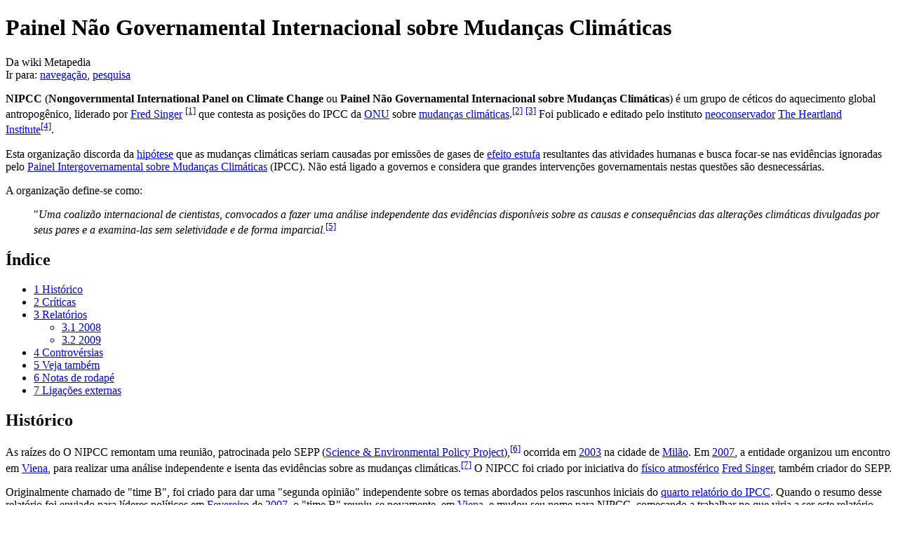

--- FILE ---
content_type: text/html; charset=UTF-8
request_url: https://pt.metapedia.org/wiki/Painel_N%C3%A3o_Governamental_Internacional_sobre_Mudan%C3%A7as_Clim%C3%A1ticas
body_size: 13779
content:
<!DOCTYPE html>
<html class="client-nojs" lang="pt" dir="ltr">
<head>
<meta charset="UTF-8"/>
<title>Painel Não Governamental Internacional sobre Mudanças Climáticas - Metapedia</title>
<script>document.documentElement.className = document.documentElement.className.replace( /(^|\s)client-nojs(\s|$)/, "$1client-js$2" );</script>
<script>(window.RLQ=window.RLQ||[]).push(function(){mw.config.set({"wgCanonicalNamespace":"","wgCanonicalSpecialPageName":false,"wgNamespaceNumber":0,"wgPageName":"Painel_Não_Governamental_Internacional_sobre_Mudanças_Climáticas","wgTitle":"Painel Não Governamental Internacional sobre Mudanças Climáticas","wgCurRevisionId":19701,"wgRevisionId":19701,"wgArticleId":4182,"wgIsArticle":true,"wgIsRedirect":false,"wgAction":"view","wgUserName":null,"wgUserGroups":["*"],"wgCategories":["Ecologia"],"wgBreakFrames":false,"wgPageContentLanguage":"pt","wgPageContentModel":"wikitext","wgSeparatorTransformTable":[",\t."," \t,"],"wgDigitTransformTable":["",""],"wgDefaultDateFormat":"dmy","wgMonthNames":["","janeiro","fevereiro","março","abril","maio","junho","julho","agosto","setembro","outubro","novembro","dezembro"],"wgMonthNamesShort":["","jan.","fev.","mar.","abr.","mai.","jun.","jul.","ago.","set.","out.","nov.","dez."],"wgRelevantPageName":"Painel_Não_Governamental_Internacional_sobre_Mudanças_Climáticas","wgRelevantArticleId":4182,"wgRequestId":"e8c256d47fbd1bfcabdaca24","wgIsProbablyEditable":false,"wgRelevantPageIsProbablyEditable":false,"wgRestrictionEdit":[],"wgRestrictionMove":[],"wgPreferredVariant":"pt","wgMFExpandAllSectionsUserOption":true,"wgMFEnableFontChanger":true,"wgMFDisplayWikibaseDescriptions":{"search":false,"nearby":false,"watchlist":false,"tagline":false}});mw.loader.state({"site.styles":"ready","noscript":"ready","user.styles":"ready","user":"ready","site":"ready","user.options":"loading","user.tokens":"loading","ext.cite.styles":"ready","mediawiki.legacy.shared":"ready","mediawiki.legacy.commonPrint":"ready","mediawiki.sectionAnchor":"ready","mediawiki.skinning.interface":"ready","skins.vector.styles":"ready"});mw.loader.implement("user.options@0jqysje",function($,jQuery,require,module){/*@nomin*/mw.user.options.set({"variant":"pt"});
});mw.loader.implement("user.tokens@0apj9rv",function($,jQuery,require,module){/*@nomin*/mw.user.tokens.set({"editToken":"+\\","patrolToken":"+\\","watchToken":"+\\","csrfToken":"+\\"});
});mw.loader.load(["ext.cite.a11y","mediawiki.page.startup","mediawiki.user","mediawiki.hidpi","mediawiki.page.ready","mediawiki.toc","mediawiki.searchSuggest","skins.vector.js"]);});</script>
<link rel="stylesheet" href="/m/load.php?debug=false&amp;lang=pt&amp;modules=ext.cite.styles%7Cmediawiki.legacy.commonPrint%2Cshared%7Cmediawiki.sectionAnchor%7Cmediawiki.skinning.interface%7Cskins.vector.styles&amp;only=styles&amp;skin=vector"/>
<script async="" src="/m/load.php?debug=false&amp;lang=pt&amp;modules=startup&amp;only=scripts&amp;skin=vector"></script>
<meta name="ResourceLoaderDynamicStyles" content=""/>
<meta name="generator" content="MediaWiki 1.31.1"/>
<link rel="shortcut icon" href="/favicon.ico"/>
<link rel="search" type="application/opensearchdescription+xml" href="/m/opensearch_desc.php" title="Metapedia (pt)"/>
<link rel="EditURI" type="application/rsd+xml" href="http://pt.metapedia.org/m/api.php?action=rsd"/>
<link rel="alternate" type="application/atom+xml" title="&#039;&#039;Feed&#039;&#039; Atom Metapedia" href="/m/index.php?title=Especial:Mudan%C3%A7as_recentes&amp;feed=atom"/>
<!--[if lt IE 9]><script src="/m/load.php?debug=false&amp;lang=pt&amp;modules=html5shiv&amp;only=scripts&amp;skin=vector&amp;sync=1"></script><![endif]-->
</head>
<body class="mediawiki ltr sitedir-ltr mw-hide-empty-elt ns-0 ns-subject page-Painel_Não_Governamental_Internacional_sobre_Mudanças_Climáticas rootpage-Painel_Não_Governamental_Internacional_sobre_Mudanças_Climáticas skin-vector action-view">		<div id="mw-page-base" class="noprint"></div>
		<div id="mw-head-base" class="noprint"></div>
		<div id="content" class="mw-body" role="main">
			<a id="top"></a>
			<div class="mw-indicators mw-body-content">
</div>
<h1 id="firstHeading" class="firstHeading" lang="pt">Painel Não Governamental Internacional sobre Mudanças Climáticas</h1>			<div id="bodyContent" class="mw-body-content">
				<div id="siteSub" class="noprint">Da wiki Metapedia</div>				<div id="contentSub"></div>
								<div id="jump-to-nav" class="mw-jump">
					Ir para:					<a href="#mw-head">navegação</a>, 					<a href="#p-search">pesquisa</a>
				</div>
				<div id="mw-content-text" lang="pt" dir="ltr" class="mw-content-ltr"><div class="mw-parser-output"><p><b>NIPCC</b> (<b>Nongovernmental International Panel on Climate Change</b> ou <b>Painel Não Governamental Internacional sobre Mudanças Climáticas</b>) é um grupo de céticos do aquecimento global antropogênico, liderado por <a href="/m/index.php?title=Fred_Singer&amp;action=edit&amp;redlink=1" class="new" title="Fred Singer (página não existe)">Fred Singer</a> <sup id="cite_ref-1" class="reference"><a href="#cite_note-1">&#91;1&#93;</a></sup> que contesta as posições do IPCC da <a href="/wiki/ONU" class="mw-redirect" title="ONU">ONU</a> sobre <a href="/m/index.php?title=Mudan%C3%A7as_clim%C3%A1ticas&amp;action=edit&amp;redlink=1" class="new" title="Mudanças climáticas (página não existe)">mudanças climáticas</a>.<sup id="cite_ref-2" class="reference"><a href="#cite_note-2">&#91;2&#93;</a></sup> <sup id="cite_ref-3" class="reference"><a href="#cite_note-3">&#91;3&#93;</a></sup> Foi publicado e editado pelo instituto <a href="/m/index.php?title=Neoconservador&amp;action=edit&amp;redlink=1" class="new" title="Neoconservador (página não existe)">neoconservador</a> <a href="/m/index.php?title=The_Heartland_Institute&amp;action=edit&amp;redlink=1" class="new" title="The Heartland Institute (página não existe)">The Heartland Institute</a><sup id="cite_ref-4" class="reference"><a href="#cite_note-4">&#91;4&#93;</a></sup>.
</p><p>Esta organização discorda da <a href="/m/index.php?title=Hip%C3%B3tese&amp;action=edit&amp;redlink=1" class="new" title="Hipótese (página não existe)">hipótese</a> que as mudanças climáticas seriam causadas por emissões de gases de <a href="/m/index.php?title=Efeito_estufa&amp;action=edit&amp;redlink=1" class="new" title="Efeito estufa (página não existe)">efeito estufa</a> resultantes das atividades humanas e busca focar-se nas evidências ignoradas pelo <a href="/m/index.php?title=Painel_Intergovernamental_sobre_Mudan%C3%A7as_Clim%C3%A1ticas&amp;action=edit&amp;redlink=1" class="new" title="Painel Intergovernamental sobre Mudanças Climáticas (página não existe)">Painel Intergovernamental sobre Mudanças Climáticas</a> (IPCC). Não está ligado a governos e considera que grandes intervenções governamentais nestas questões são desnecessárias. 
</p><p>A organização define-se como:
</p>
<dl><dd>"<i>Uma coalizão internacional de cientistas, convocados a fazer uma análise independente das evidências disponíveis sobre as causas e consequências das alterações climáticas divulgadas por seus pares e a examina-las sem seletividade e de forma imparcial.</i><sup id="cite_ref-5" class="reference"><a href="#cite_note-5">&#91;5&#93;</a></sup></dd></dl>
<div id="toc" class="toc"><div class="toctitle" lang="pt" dir="ltr"><h2>Índice</h2></div>
<ul>
<li class="toclevel-1 tocsection-1"><a href="#Hist.C3.B3rico"><span class="tocnumber">1</span> <span class="toctext">Histórico</span></a></li>
<li class="toclevel-1 tocsection-2"><a href="#Cr.C3.ADticas"><span class="tocnumber">2</span> <span class="toctext">Críticas</span></a></li>
<li class="toclevel-1 tocsection-3"><a href="#Relat.C3.B3rios"><span class="tocnumber">3</span> <span class="toctext">Relatórios</span></a>
<ul>
<li class="toclevel-2 tocsection-4"><a href="#2008"><span class="tocnumber">3.1</span> <span class="toctext">2008</span></a></li>
<li class="toclevel-2 tocsection-5"><a href="#2009"><span class="tocnumber">3.2</span> <span class="toctext">2009</span></a></li>
</ul>
</li>
<li class="toclevel-1 tocsection-6"><a href="#Controv.C3.A9rsias"><span class="tocnumber">4</span> <span class="toctext">Controvérsias</span></a></li>
<li class="toclevel-1 tocsection-7"><a href="#Veja_tamb.C3.A9m"><span class="tocnumber">5</span> <span class="toctext">Veja também</span></a></li>
<li class="toclevel-1 tocsection-8"><a href="#Notas_de_rodap.C3.A9"><span class="tocnumber">6</span> <span class="toctext">Notas de rodapé</span></a></li>
<li class="toclevel-1 tocsection-9"><a href="#Liga.C3.A7.C3.B5es_externas"><span class="tocnumber">7</span> <span class="toctext">Ligações externas</span></a></li>
</ul>
</div>

<h2><span id="Histórico"></span><span class="mw-headline" id="Hist.C3.B3rico">Histórico</span></h2>
<p>As raízes do O NIPCC remontam uma reunião, patrocinada pelo SEPP (<a href="/m/index.php?title=Science_%26_Environmental_Policy_Project&amp;action=edit&amp;redlink=1" class="new" title="Science &amp; Environmental Policy Project (página não existe)">Science &amp; Environmental Policy Project</a>),<sup id="cite_ref-6" class="reference"><a href="#cite_note-6">&#91;6&#93;</a></sup> ocorrida em <a href="/m/index.php?title=2003&amp;action=edit&amp;redlink=1" class="new" title="2003 (página não existe)">2003</a> na cidade de <a href="/m/index.php?title=Mil%C3%A3o&amp;action=edit&amp;redlink=1" class="new" title="Milão (página não existe)">Milão</a>. Em <a href="/wiki/2007" title="2007">2007</a>, a entidade organizou um encontro em <a href="/m/index.php?title=Viena&amp;action=edit&amp;redlink=1" class="new" title="Viena (página não existe)">Viena</a>, para realizar uma análise independente e isenta das evidências sobre as mudanças climáticas.<sup id="cite_ref-SEPP_7-0" class="reference"><a href="#cite_note-SEPP-7">&#91;7&#93;</a></sup> O NIPCC foi criado por iniciativa do <a href="/m/index.php?title=F%C3%ADsica_atmosf%C3%A9rica&amp;action=edit&amp;redlink=1" class="new" title="Física atmosférica (página não existe)">físico atmosférico</a> <a href="/m/index.php?title=Fred_Singer&amp;action=edit&amp;redlink=1" class="new" title="Fred Singer (página não existe)">Fred Singer</a>, também criador do SEPP. 
</p><p>Originalmente chamado de "time B", foi criado para dar uma "segunda opinião" independente sobre os temas abordados pelos rascunhos iniciais do <a href="/m/index.php?title=Quarto_Relat%C3%B3rio_de_Avalia%C3%A7%C3%A3o_do_Painel_Intergovernamental_sobre_Mudan%C3%A7as_Clim%C3%A1ticas&amp;action=edit&amp;redlink=1" class="new" title="Quarto Relatório de Avaliação do Painel Intergovernamental sobre Mudanças Climáticas (página não existe)">quarto relatório do IPCC</a>. Quando o resumo desse relatório foi enviado para líderes políticos em <a href="/wiki/Fevereiro" title="Fevereiro">Fevereiro</a> de <a href="/wiki/2007" title="2007">2007</a>, o "time B" reuniu-se novamente, em <a href="/m/index.php?title=Viena&amp;action=edit&amp;redlink=1" class="new" title="Viena (página não existe)">Viena</a>, e mudou seu nome para NIPCC, começando a trabalhar no que viria a ser este relatório. Cientistas independentes de todo o mundo começaram a compartilhar suas pesquisas e idéias com o Dr. Singer. Alguns desses cientistas pediram para não ser identificados nos relatórios do NIPCC por medo de perder a bolsas de investigação e estarem nas "listas negras" de <a href="/m/index.php?title=Publica%C3%A7%C3%B5es_cient%C3%ADficas&amp;action=edit&amp;redlink=1" class="new" title="Publicações científicas (página não existe)">publicações científicas</a>. Em <a href="/wiki/Abril" title="Abril">Abril</a> de <a href="/wiki/2008" title="2008">2008</a>, o <a href="/m/index.php?title=The_Heartland_Institute&amp;action=edit&amp;redlink=1" class="new" title="The Heartland Institute (página não existe)">The Heartland Institute</a> publicou a primeira crítica do Dr. Singer ao quarto relatório de avaliação do IPCC. Essa publicação, intitulada <i>Nature, Not Human Activity, Rules the Climate</i> ("A natureza e não a atividade humana, controla o clima") <sup id="cite_ref-SEPP_7-1" class="reference"><a href="#cite_note-SEPP-7">&#91;7&#93;</a></sup> lista 24 colaboradores de 14 países e incluiu um prefácio assinado por um dos mais renomados cientistas do mundo, o Dr. <a href="/m/index.php?title=Frederick_Seitz&amp;action=edit&amp;redlink=1" class="new" title="Frederick Seitz (página não existe)">Frederick Seitz</a>. Foi subtitulada "Resumo do relatório do painel internacional não-governamental sobre mudança climática para formuladores de políticas."
</p><p>Com a continuidade dos trabalhos, mais cientistas juntaram-se a equipe de pesquisa e críticas positivas partiram de estudiosos de todo o mundo. Os trabalhos tiveram um grande impulso quando o Dr. <a href="/m/index.php?title=Craig_Idso&amp;action=edit&amp;redlink=1" class="new" title="Craig Idso (página não existe)">Craig Idso</a>, presidente do <i><a href="/m/index.php?title=Center_for_the_Study_of_Carbon_Dioxide_and_Global_Change&amp;action=edit&amp;redlink=1" class="new" title="Center for the Study of Carbon Dioxide and Global Change (página não existe)">Center for the Study of Carbon Dioxide and Global Change</a></i> (centro para o estudo do dióxido de carbono e mudanças globais), comparou os resultados dos estudos de sua entidade com os trabalhos iniciados pelo Dr. Singer. Estes dados estão disponíveis no site da sua organização.<sup id="cite_ref-8" class="reference"><a href="#cite_note-8">&#91;8&#93;</a></sup>
</p><p>Em <a href="/wiki/Junho" title="Junho">Junho</a> de <a href="/wiki/2009" title="2009">2009</a>, o primeiro relatório completo do NIPCC foi publicado pelo The Heartland Institute. Foi intitulado <i>Climate Change Reconsidered: The 2009 Report of the Nongovernmental International Panel on Climate Change (NIPCC)</i> ("reconsiderando as mudanças climáticas: O relatório de 2009 do Painel Não Governamental sobre Mudanças Climáticas").<sup id="cite_ref-NIPCC_Report_9-0" class="reference"><a href="#cite_note-NIPCC_Report-9">&#91;9&#93;</a></sup>
</p><p>Este relatório, de 880 páginas, é a crítica mais abrangente das posições do IPCC já publicada. Lista 35 colaboradores e revisores de 14 países e apresenta em anexo os nomes de 31.478 cientistas <a href="/m/index.php?title=Americanos&amp;action=edit&amp;redlink=1" class="new" title="Americanos (página não existe)">americanos</a> que assinaram uma petição que afirma: 
</p>
<dl><dd>"<i>Não foi encontrada nenhuma evidência científica convincente que a ação humana ou que emissões de </i><a href="/m/index.php?title=Di%C3%B3xido_de_carbono&amp;action=edit&amp;redlink=1" class="new" title="Dióxido de carbono (página não existe)">dióxido de carbono</a>, <a href="/m/index.php?title=Metano&amp;action=edit&amp;redlink=1" class="new" title="Metano (página não existe)">metano</a><i> ou outros gases de </i><a href="/m/index.php?title=Efeito_estufa&amp;action=edit&amp;redlink=1" class="new" title="Efeito estufa (página não existe)">efeito estufa</a><i> causam ou causarão, num futuro previsível, um catastrófico aquecimento da atmosfera terrestre e perturbação do clima da</i> <a href="/m/index.php?title=Terra&amp;action=edit&amp;redlink=1" class="new" title="Terra (página não existe)">Terra</a>".</dd></dl>
<p>Atualmente o NIPCC prossegue seus trabalhos, com seus integrantes regularmente revisando a literatura científica. Continua a produzir relatórios de análise para ajudar a informar líderes políticos e público em geral sobre os reais, e irreais, impactos provocados pelo esperado aumento nos níveis dióxido de carbono atmosférico na <a href="/m/index.php?title=Biosfera&amp;action=edit&amp;redlink=1" class="new" title="Biosfera (página não existe)">biosfera</a>. 
</p>
<h2><span id="Críticas"></span><span class="mw-headline" id="Cr.C3.ADticas">Críticas</span></h2>
<p>No estudo publicado em <a href="/wiki/2009" title="2009">2009</a> o NIPCC aponta graves erros no <a href="/m/index.php?title=Quarto_Relat%C3%B3rio_de_Avalia%C3%A7%C3%A3o_do_Painel_Intergovernamental_sobre_Mudan%C3%A7as_Clim%C3%A1ticas&amp;action=edit&amp;redlink=1" class="new" title="Quarto Relatório de Avaliação do Painel Intergovernamental sobre Mudanças Climáticas (página não existe)">quarto relatório do IPCC</a>. 
</p><p>O estudo salientou os seguintes pontos:<sup id="cite_ref-NIPCC_Report_9-1" class="reference"><a href="#cite_note-NIPCC_Report-9">&#91;9&#93;</a></sup> 
</p>
<ul><li>1 - Os atuais <a href="/m/index.php?title=Modelo_clim%C3%A1tico&amp;action=edit&amp;redlink=1" class="new" title="Modelo climático (página não existe)">modelos climáticos</a> são incapazes de prever, de forma confiável, quais efeitos uma crescente concentração de <a href="/m/index.php?title=Di%C3%B3xido_de_carbono&amp;action=edit&amp;redlink=1" class="new" title="Dióxido de carbono (página não existe)">dióxido de carbono</a> (CO<sub>2</sub>) teria na <a href="/m/index.php?title=Atmosfera&amp;action=edit&amp;redlink=1" class="new" title="Atmosfera (página não existe)">atmosfera</a>.</li>
<li>2 - Os cálculos sobre o aumento nos níveis de CO<sub>2</sub> não levam em conta a realimentação térmica (feedback) que ocorre naturalmente na atmosfera.</li>
<li>3 - Dados meteorológicos reais não confirmam a suposição do IPCC sobre a existência das chamadas "tendências climáticas".</li>
<li>4 - Os efeitos positivos que um aumento de CO<sub>2</sub> podem trazer para a <a href="/m/index.php?title=Agricultura&amp;action=edit&amp;redlink=1" class="new" title="Agricultura (página não existe)">agricultura</a>, <a href="/m/index.php?title=Silvicultura&amp;action=edit&amp;redlink=1" class="new" title="Silvicultura (página não existe)">silvicultura</a>, etc, foram omitidos do relatório do IPCC.</li>
<li>5 - Não existem provas que o CO<sub>2</sub> causaria aumento da temperatura global nem que isso levaria à extinção de plantas e animais.</li>
<li>6 - Faltam provas de que um nível maior de CO<sub>2</sub> causaria um aumento na incidência de doenças e mortes nos climas extremos.</li></ul>
<h2><span id="Relatórios"></span><span class="mw-headline" id="Relat.C3.B3rios">Relatórios</span></h2>
<h3><span class="mw-headline" id="2008">2008</span></h3>
<p>Em <a href="/wiki/Mar%C3%A7o" title="Março">Março</a> de <a href="/wiki/2008" title="2008">2008</a>,<sup id="cite_ref-SEPP_7-2" class="reference"><a href="#cite_note-SEPP-7">&#91;7&#93;</a></sup> foi divulgado um resumo do relatório, cujo objetivo é examinar de forma isenta a literatura científica e avaliar as causas das alterações climáticas. Em <a href="/wiki/Abril" title="Abril">Abril</a> de 2008 o relatório não estava disponível. Em seu resumo, o relatório continha críticas em relação ao IPCC. Na introdução, os autores afirmam que outro motivo para os relatórios do IPCC não serem confiáveis é a crença ingênua dos líderes políticos de que artgigos em <a href="/m/index.php?title=Publica%C3%A7%C3%B5es_cient%C3%ADficas&amp;action=edit&amp;redlink=1" class="new" title="Publicações científicas (página não existe)">publicações científicas</a> teriam autoridade. 
</p><p>Os capítulos do relatório tem os seguintes títulos: 
</p>
<ul><li>1 - Quanto do atual aquecimento global é causdao pelo ser humano?</li>
<li>2 - O aquecimento é causado por causas naturais.</li>
<li>3 - Os modelos climáticos não são confiáveis.</li>
<li>4 - O nível dos oceanos, provavelmente, não mudará.</li>
<li>5 - Gases de efeito estufa aquecem o oceano?</li>
<li>6 - O que sabemos sobre o dióxido de carbono na atmosfera?</li>
<li>7 - O efeito das emissões humanas de dióxido de carbono é benigno.</li>
<li>8 - Um aquecimento moderado teria efeitos econômicos positivos.</li></ul>
<p>O painel continua as anteriores organizações de <a href="/m/index.php?title=Fred_Singer&amp;action=edit&amp;redlink=1" class="new" title="Fred Singer (página não existe)">Fred Singer</a>. O físico <a href="/m/index.php?title=Polon%C3%AAs&amp;action=edit&amp;redlink=1" class="new" title="Polonês (página não existe)">polonês</a> <a href="/m/index.php?title=Zbigniew_Jaworowski&amp;action=edit&amp;redlink=1" class="new" title="Zbigniew Jaworowski (página não existe)">Zbigniew Jaworowski</a> foi um dos autores do relatório de 2008.
</p>
<h3><span class="mw-headline" id="2009">2009</span></h3>
<p>Em <a href="/wiki/Maio" title="Maio">Maio</a> de <a href="/wiki/2009" title="2009">2009</a>, a versão final do relatório, que tem o título <i>Climate Change Reconsidered: The 2009 Report of the Nongovernmental International Panel on Climate Change (NIPCC)</i> ("reconsiderando as mudanças climáticas: O relatório de 2009 do Painel Não Governamental sobre Mudanças Climáticas") <sup id="cite_ref-NIPCC_Report_9-2" class="reference"><a href="#cite_note-NIPCC_Report-9">&#91;9&#93;</a></sup> foi postada na <a href="/m/index.php?title=Internet&amp;action=edit&amp;redlink=1" class="new" title="Internet (página não existe)">internet</a>. 
</p><p>O relatório é composto por 9 seções: 
</p>
<ul><li>1 - Modelos climáticos globais e suas limitações.</li>
<li>2 - Fatores de feedback e o impacto da radiação.</li>
<li>3 - Observações: medições de temperatura.</li>
<li>4 - Observações: geleiras, gelo, precipitação, nível do mar.</li>
<li>5 - Variabilidade solar e ciclos climáticos.</li>
<li>6 - Observações: climas extremos.</li>
<li>7 - Efeitos biológicos do aumento na concentração de dióxido de carbono.</li>
<li>8 - Extinção de espécies.</li>
<li>9 - Impacto sobre a saúde humana.</li></ul>
<p>O capítulo 1.1 ("modelos e previsões") contém comentários baseados em entrevistas do <a href="/m/index.php?title=Jornalista&amp;action=edit&amp;redlink=1" class="new" title="Jornalista (página não existe)">jornalista</a> <a href="/m/index.php?title=Canadense&amp;action=edit&amp;redlink=1" class="new" title="Canadense (página não existe)">canadense</a> <a href="/m/index.php?title=Lawrence_Solomon&amp;action=edit&amp;redlink=1" class="new" title="Lawrence Solomon (página não existe)">Lawrence Solomon</a> com <a href="/m/index.php?title=Zbigniewem_Jaworowskim&amp;action=edit&amp;redlink=1" class="new" title="Zbigniewem Jaworowskim (página não existe)">Zbigniewem Jaworowskim</a>, <a href="/m/index.php?title=Freemanem_Dysonem&amp;action=edit&amp;redlink=1" class="new" title="Freemanem Dysonem (página não existe)">Freemanem Dysonem</a>, <a href="/m/index.php?title=Richard_Lindzen&amp;action=edit&amp;redlink=1" class="new" title="Richard Lindzen (página não existe)">Richard Lindzen</a>, <a href="/m/index.php?title=Hendrik_Tennekes&amp;action=edit&amp;redlink=1" class="new" title="Hendrik Tennekes (página não existe)">Hendrik Tennekes</a>, <a href="/m/index.php?title=Richard_Tol&amp;action=edit&amp;redlink=1" class="new" title="Richard Tol (página não existe)">Richard Tol</a> e <a href="/m/index.php?title=Antonino_Zichichi&amp;action=edit&amp;redlink=1" class="new" title="Antonino Zichichi (página não existe)">Antonino Zichichi</a>.
</p>
<h2><span id="Controvérsias"></span><span class="mw-headline" id="Controv.C3.A9rsias">Controvérsias</span></h2>
<p><a href="/m/index.php?title=Fred_Singer&amp;action=edit&amp;redlink=1" class="new" title="Fred Singer (página não existe)">Fred Singer</a>, especificamente, foi acusado desacreditar a ciência em nome de interesses econômicos.<sup id="cite_ref-10" class="reference"><a href="#cite_note-10">&#91;10&#93;</a></sup> <sup id="cite_ref-11" class="reference"><a href="#cite_note-11">&#91;11&#93;</a></sup>
</p><p>A imprensa divulgou detalhes do orçamento de 2012 do <a href="/m/index.php?title=The_Heartland_Institute&amp;action=edit&amp;redlink=1" class="new" title="The Heartland Institute (página não existe)">The Heartland Institute</a>, onde  observa-se: "<i>atualmente financianamos o NIPCC para minar o relatório oficial do IPCC das Nações Unidas. Pagamos 388.000 <a href="/m/index.php?title=D%C3%B3lar&amp;action=edit&amp;redlink=1" class="new" title="Dólar (página não existe)">dólares</a> a uma equipe de autores para trabalhar numa série de publicações</i>".<sup id="cite_ref-12" class="reference"><a href="#cite_note-12">&#91;12&#93;</a></sup>
</p><p>O climatologista <a href="/m/index.php?title=Brasileiro&amp;action=edit&amp;redlink=1" class="new" title="Brasileiro (página não existe)">brasileiro</a>, <a href="/m/index.php?title=Ricardo_Augusto_Fel%C3%ADcio&amp;action=edit&amp;redlink=1" class="new" title="Ricardo Augusto Felício (página não existe)">Ricardo Augusto Felício</a>, afirma que grandes interesses econômicos e <a href="/m/index.php?title=Geopol%C3%ADtico&amp;action=edit&amp;redlink=1" class="new" title="Geopolítico (página não existe)">geopolíticos</a> econdem-se por detrás da atual celeuma sobre as mudanças climáticas.<sup id="cite_ref-World_News_13-0" class="reference"><a href="#cite_note-World_News-13">&#91;13&#93;</a></sup> Segundo ele, a exploração de questões como o aquecimento global, é uma estratégia para impedir o desenvolvimento das nações pobres, sob pretexto de defesa do meio ambiente, garantindo a continuidade do predomínio econômico dos países ricos.<sup id="cite_ref-World_News_13-1" class="reference"><a href="#cite_note-World_News-13">&#91;13&#93;</a></sup> 
</p><p>Singer preparou uma crítica ao <a href="/m/index.php?title=Quarto_Relat%C3%B3rio_de_Avalia%C3%A7%C3%A3o_do_Painel_Intergovernamental_sobre_Mudan%C3%A7as_Clim%C3%A1ticas&amp;action=edit&amp;redlink=1" class="new" title="Quarto Relatório de Avaliação do Painel Intergovernamental sobre Mudanças Climáticas (página não existe)">Quarto Relatório de Avaliação do Painel Intergovernamental sobre Mudanças Climáticas</a> chamado de <i>Nature, Not Human Activity, Rules the Climate</i> ("A natureza e não a atividade humana, controla o clima").<sup id="cite_ref-SEPP_7-3" class="reference"><a href="#cite_note-SEPP-7">&#91;7&#93;</a></sup> Este relatório do NIPCC foi publicado em Março de 2008 pelo <a href="/m/index.php?title=The_Heartland_Institute&amp;action=edit&amp;redlink=1" class="new" title="The Heartland Institute (página não existe)">The Heartland Institute</a>. Neste mesmo mesmo mês, cientistas anônimos da <a href="/m/index.php?title=NASA&amp;action=edit&amp;redlink=1" class="new" title="NASA (página não existe)">NASA</a>, <a href="/m/index.php?title=Universidade_Stanford&amp;action=edit&amp;redlink=1" class="new" title="Universidade Stanford (página não existe)">Universidade Stanford</a> e <a href="/m/index.php?title=Universidade_de_Princeton&amp;action=edit&amp;redlink=1" class="new" title="Universidade de Princeton (página não existe)">Universidade de Princeton</a> declararam para a rede <a href="/m/index.php?title=American_Broadcasting_Company&amp;action=edit&amp;redlink=1" class="new" title="American Broadcasting Company (página não existe)">ABC</a> que este relatório deveria ser considerado como um "<i><a href="/m/index.php?title=Nonsense&amp;action=edit&amp;redlink=1" class="new" title="Nonsense (página não existe)">nonsense</a> fabricado</i>".<sup id="cite_ref-14" class="reference"><a href="#cite_note-14">&#91;14&#93;</a></sup> Numa carta de protesto para a <a href="/m/index.php?title=ABC_News&amp;action=edit&amp;redlink=1" class="new" title="ABC News (página não existe)">ABC News</a>, Singer afirmou que esta crítica utilizou "<i>linguagem preconceituosa, fatos distorcidos, insinuações caluniosas e ofensas anônimas</i>".<sup id="cite_ref-letter_15-0" class="reference"><a href="#cite_note-letter-15">&#91;15&#93;</a></sup> <sup id="cite_ref-milloy_16-0" class="reference"><a href="#cite_note-milloy-16">&#91;16&#93;</a></sup> Singer também alega que tais cientistas anônimos, "<i>são facilmente identificados como notórios defensores fanáticos da hipótese do aquecimento global antropogênico, como:  <a href="/m/index.php?title=Michael_Oppenheimer&amp;action=edit&amp;redlink=1" class="new" title="Michael Oppenheimer (página não existe)">Michael Oppenheimer</a>, <a href="/m/index.php?title=Stephen_Schneider&amp;action=edit&amp;redlink=1" class="new" title="Stephen Schneider (página não existe)">Stephen Schneider</a> e <a href="/m/index.php?title=James_Hansen&amp;action=edit&amp;redlink=1" class="new" title="James Hansen (página não existe)">James Hansen</a></i>".<sup id="cite_ref-letter_15-1" class="reference"><a href="#cite_note-letter-15">&#91;15&#93;</a></sup> <sup id="cite_ref-milloy_16-1" class="reference"><a href="#cite_note-milloy-16">&#91;16&#93;</a></sup>
</p><p>Entrentanto, Singer define-se como "cético" e não "negador" da mudança climática global. Em artigo no <i>American Thinker</i>, ele queixa-se  sobre os argumentos incorretos utilizados pelos "negadores", dizendo que: "<i>os negadores dão a nós </i>[céticos]<i> um mau renome</i>".<sup id="cite_ref-17" class="reference"><a href="#cite_note-17">&#91;17&#93;</a></sup>
</p><p>Em Dezembro de 2009, após a divulgação de milhares de <a href="/m/index.php?title=E-mail&amp;action=edit&amp;redlink=1" class="new" title="E-mail (página não existe)">e-mails</a> do <a href="/m/index.php?title=Climatic_Research_Unit&amp;action=edit&amp;redlink=1" class="new" title="Climatic Research Unit (página não existe)">Climatic Research Unit</a> da <a href="/m/index.php?title=Universidade_de_East_Anglia&amp;action=edit&amp;redlink=1" class="new" title="Universidade de East Anglia (página não existe)">Universidade de East Anglia</a> (<a href="/wiki/Inglaterra" title="Inglaterra">Inglaterra</a>), um escândalo de <a href="/m/index.php?title=Fraude_cient%C3%ADfica&amp;action=edit&amp;redlink=1" class="new" title="Fraude científica (página não existe)">fraude científica</a> veio à tona ficando conhecido como "<a href="/m/index.php?title=Climategate&amp;action=edit&amp;redlink=1" class="new" title="Climategate (página não existe)">Climategate</a>".<sup id="cite_ref-18" class="reference"><a href="#cite_note-18">&#91;18&#93;</a></sup> <sup id="cite_ref-19" class="reference"><a href="#cite_note-19">&#91;19&#93;</a></sup> <sup id="cite_ref-20" class="reference"><a href="#cite_note-20">&#91;20&#93;</a></sup> 
</p><p>Singer escreveu um artigo para a <a href="/m/index.php?title=Reuters&amp;action=edit&amp;redlink=1" class="new" title="Reuters (página não existe)">Reuters</a> na qual declara que os cientistas fizeram mau uso da <a href="/m/index.php?title=Revis%C3%A3o_por_pares&amp;action=edit&amp;redlink=1" class="new" title="Revisão por pares (página não existe)">revisão por pares</a>, pressionado editores para impedir a publicação de opiniões científicas alternativas e difamado oponentes. Disse que os e-mails que vazaram mostram que os "<i>dados sobre temperatura da superfície terrestre usados pelo IPCC são baseados em dados brutalmente distorcidos e algoritmos que eles não irão compartilhar com a comunidade científica</i>". Argumentou que o incidente expôs um processo falho, e que as tendências de temperatura estavam indo para baixo, mesmo com os gases de efeito estufa, como o CO<sub>2</sub>, aumentando na atmosfera. Ele escreveu: "<i>essa correlação negativa contradiz os resultados dos modelos dos quais o IPCC depende e indica que o aquecimento global antropogênico (AGA) é muito pequeno</i>", concluindo "<i>e agora, depois de tudo, verifica-se que o aquecimento global pode ter sido mesmo "feito pelo homem"</i>.<sup id="cite_ref-21" class="reference"><a href="#cite_note-21">&#91;21&#93;</a></sup> O <a href="/m/index.php?title=Science_and_Technology_Select_Committee&amp;action=edit&amp;redlink=1" class="new" title="Science and Technology Select Committee (página não existe)">Science and Technology Select Committee</a> da <a href="/m/index.php?title=C%C3%A2mara_dos_Comuns_do_Reino_Unido&amp;action=edit&amp;redlink=1" class="new" title="Câmara dos Comuns do Reino Unido (página não existe)">Câmara dos Comuns do Reino Unido</a>, publicou um relatório que, em parte, inocenta os cientistas.<sup id="cite_ref-22" class="reference"><a href="#cite_note-22">&#91;22&#93;</a></sup>
</p>
<h2><span id="Veja_também"></span><span class="mw-headline" id="Veja_tamb.C3.A9m">Veja também</span></h2>
<ul><li><a href="/wiki/Ambientalismo" title="Ambientalismo">Ambientalismo</a></li></ul>
<h2><span id="Notas_de_rodapé"></span><span class="mw-headline" id="Notas_de_rodap.C3.A9">Notas de rodapé</span></h2>
<div class="mw-references-wrap mw-references-columns"><ol class="references">
<li id="cite_note-1"><span class="mw-cite-backlink"><a href="#cite_ref-1">↑</a></span> <span class="reference-text"> <a rel="nofollow" class="external text" href="http://www.americanthinker.com/s_fred_singer/">American Thinker</a> - Artigos de S. Fred Singer. Acessado em 09/04/2014.</span>
</li>
<li id="cite_note-2"><span class="mw-cite-backlink"><a href="#cite_ref-2">↑</a></span> <span class="reference-text"> <a rel="nofollow" class="external text" href="http://www.washingtonpost.com/wp-dyn/content/article/2008/03/03/AR2008030302781.html">The Washington Post</a> - <i>Global Warming Skeptics Insist Humans Not at Fault.</i> Acessado em 09/04/2014.</span>
</li>
<li id="cite_note-3"><span class="mw-cite-backlink"><a href="#cite_ref-3">↑</a></span> <span class="reference-text"> <a rel="nofollow" class="external text" href="http://tierneylab.blogs.nytimes.com/2008/03/03/global-warming-skeptics-convene-in-ny/">The New York Times</a> - <i>Global-Warming Skeptics Convene in N.Y.</i> Acessado em 09/04/2014.</span>
</li>
<li id="cite_note-4"><span class="mw-cite-backlink"><a href="#cite_ref-4">↑</a></span> <span class="reference-text"> <a rel="nofollow" class="external text" href="http://heartland.org/">The Heartland Institute</a> - página oficial. Acessado em 09/04/2014.</span>
</li>
<li id="cite_note-5"><span class="mw-cite-backlink"><a href="#cite_ref-5">↑</a></span> <span class="reference-text"> <a rel="nofollow" class="external text" href="http://news.heartland.org/newspaper-article/2008/05/01/climate-change-conference-invigorates-global-warming-debate">News Hartland</a> - <i>Climate Change Conference Invigorates Global Warming Debate.</i>" Artigo de Harriette Johnson &amp; Joseph L. Bast publicado em 1 de Maio de 2008. Acessado em 09/04/2014.</span>
</li>
<li id="cite_note-6"><span class="mw-cite-backlink"><a href="#cite_ref-6">↑</a></span> <span class="reference-text"> <a rel="nofollow" class="external text" href="http://www.sepp.org/">SEEP</a> - página oficial. Acessado em 09/04/2014.</span>
</li>
<li id="cite_note-SEPP-7"><span class="mw-cite-backlink">↑ <sup><a href="#cite_ref-SEPP_7-0">7,0</a></sup> <sup><a href="#cite_ref-SEPP_7-1">7,1</a></sup> <sup><a href="#cite_ref-SEPP_7-2">7,2</a></sup> <sup><a href="#cite_ref-SEPP_7-3">7,3</a></sup></span> <span class="reference-text"> <a rel="nofollow" class="external text" href="http://www.sepp.org/publications/NIPCC_final.pdf">SEPP</a> - <i>Nature, Not Human Activity, Rules the Climate.</i> Publicado pelo The Heartland Institute &amp; Editedo por S. Fred Singer. Acessado em 09/04/2014.</span>
</li>
<li id="cite_note-8"><span class="mw-cite-backlink"><a href="#cite_ref-8">↑</a></span> <span class="reference-text"> <a rel="nofollow" class="external text" href="http://www.co2science.org/index.php">CO<sub>2</sub>Science</a> - página oficial. Acessado em 09/04/2014.</span>
</li>
<li id="cite_note-NIPCC_Report-9"><span class="mw-cite-backlink">↑ <sup><a href="#cite_ref-NIPCC_Report_9-0">9,0</a></sup> <sup><a href="#cite_ref-NIPCC_Report_9-1">9,1</a></sup> <sup><a href="#cite_ref-NIPCC_Report_9-2">9,2</a></sup></span> <span class="reference-text"> <a rel="nofollow" class="external text" href="http://www.nipccreport.org/reports/2009/pdf/CCR2009FullReport.pdf">NIPCC Report</a> - <i>Climate Change Reconsidered: 2009 Report of the Nongovernmental Panel on Climate Change (NIPCC).</i> Craig Idso &amp; S. Fred Singer, Chicago, IL: The Heartland Institute, 2009. (PDF; 8,0&#160;MB). Acessado em 09/04/2014.</span>
</li>
<li id="cite_note-10"><span class="mw-cite-backlink"><a href="#cite_ref-10">↑</a></span> <span class="reference-text"> <a rel="nofollow" class="external text" href="http://www.spiegel.de/spiegel/0,1518,721168,00.html">Der Spiegel</a> - <i>Lobbyisten: Die Wissenschaft als Feind.</i> Artigo de Cordula Meyer de 04 de Outubro de 2010. Acessado em 09/04/2014.</span>
</li>
<li id="cite_note-11"><span class="mw-cite-backlink"><a href="#cite_ref-11">↑</a></span> <span class="reference-text"> <a rel="nofollow" class="external text" href="http://www.sharonlbegley.com/global-warming-deniers-a-well-funded-machine">Sharon Begley</a> - <i>The Truth About Denial.</i> Acessado em 09/04/2014.</span>
</li>
<li id="cite_note-12"><span class="mw-cite-backlink"><a href="#cite_ref-12">↑</a></span> <span class="reference-text"> <a rel="nofollow" class="external text" href="http://www.zeit.de/2012/48/Klimawandel-Marc-Morano-Lobby-Klimaskeptiker/komplettansicht">Zeit</a> - <i>Die Klimakrieger.</i> Artigo de <a href="/m/index.php?title=Kerstin_Kohlenberg&amp;action=edit&amp;redlink=1" class="new" title="Kerstin Kohlenberg (página não existe)">Kerstin Kohlenberg</a>  publicado em  28 de Novembro de 2012. Acessado em 09/04/2014.</span>
</li>
<li id="cite_note-World_News-13"><span class="mw-cite-backlink">↑ <sup><a href="#cite_ref-World_News_13-0">13,0</a></sup> <sup><a href="#cite_ref-World_News_13-1">13,1</a></sup></span> <span class="reference-text"> <a rel="nofollow" class="external text" href="http://wn.com/aquecimento_global_a_farsa_-_palestra_do_prof._ricardo_augusto_felício_2011_-_usp">World News</a> - "Aquecimento Global: A FARSA" - Palestra do Prof. <a href="/m/index.php?title=Ricardo_Augusto_Fel%C3%ADcio&amp;action=edit&amp;redlink=1" class="new" title="Ricardo Augusto Felício (página não existe)">Ricardo Augusto Felício</a>, 2011 - USP. Acessado em 09/04/2014.</span>
</li>
<li id="cite_note-14"><span class="mw-cite-backlink"><a href="#cite_ref-14">↑</a></span> <span class="reference-text"> <a rel="nofollow" class="external text" href="http://abcnews.go.com/Technology/GlobalWarming/story?id=4506059&amp;page=1#.T39W45mJeVo">ABC News</a> - <i>Global Warming Denier: Fraud or 'Realist'?</i> Acessado em 09/04/2014.</span>
</li>
<li id="cite_note-letter-15"><span class="mw-cite-backlink">↑ <sup><a href="#cite_ref-letter_15-0">15,0</a></sup> <sup><a href="#cite_ref-letter_15-1">15,1</a></sup></span> <span class="reference-text"> <a rel="nofollow" class="external text" href="http://heartland.org/press-releases/2008/03/28/letter-abc-news-dr-s-fred-singer">The Heartland Institute</a> - <i>Letter to ABC News from Dr. S. Fred Singer.</i> Publicado em 28 de Março de 2008. Acessado em 09/04/2014.</span>
</li>
<li id="cite_note-milloy-16"><span class="mw-cite-backlink">↑ <sup><a href="#cite_ref-milloy_16-0">16,0</a></sup> <sup><a href="#cite_ref-milloy_16-1">16,1</a></sup></span> <span class="reference-text"> <a rel="nofollow" class="external text" href="http://www.foxnews.com/story/2008/03/27/junk-science-global-smearing/">Fox News</a> - <i>Junk Science: Global Smearing.</i> Artigo de Steven Milloy publicado em 27 de Março de 2008. Acessado em 09/04/2014.</span>
</li>
<li id="cite_note-17"><span class="mw-cite-backlink"><a href="#cite_ref-17">↑</a></span> <span class="reference-text"> <a rel="nofollow" class="external text" href="http://www.americanthinker.com/2012/02/m-climate_deniers_are_giving_us_skeptics_a_bad_name.html">American Thinker</a> - <i>Climate Deniers Are Giving Us Skeptics a Bad Name.</i> Artigo de Fred Singer publicado em 29 de Fevereiro de 2012. Acessado em 09/04/2014.</span>
</li>
<li id="cite_note-18"><span class="mw-cite-backlink"><a href="#cite_ref-18">↑</a></span> <span class="reference-text"> <a rel="nofollow" class="external text" href="http://www.climategate.com/">Climategate</a> - <i>Anthropogenic Global Warming, history's biggest scam.</i> Acessado em 09/04/2014.</span>
</li>
<li id="cite_note-19"><span class="mw-cite-backlink"><a href="#cite_ref-19">↑</a></span> <span class="reference-text"> <a rel="nofollow" class="external text" href="http://www.nytimes.com/2009/11/21/science/earth/21climate.html?adxnnl=1&amp;adxnnlx=1389798341-JdcHfoPZ9t+D5TNNQTb2aw&amp;_r=0">The New York Times</a> - <i>Hacked E-Mail Is New Fodder for Climate Dispute.</i> Acessado em 09/04/2014.</span>
</li>
<li id="cite_note-20"><span class="mw-cite-backlink"><a href="#cite_ref-20">↑</a></span> <span class="reference-text"><a rel="nofollow" class="external text" href="http://www.nytimes.com/2009/11/28/science/earth/28hack.html?_r=2&amp;">The New York Times</a> - <i>Hacked E-Mail Data Prompts Calls for Changes in Climate Research.</i> Artigo de  Andrew C. Revkin publicado em 27 de Novembro de 2009. Acessado em 09/04/2014.</span>
</li>
<li id="cite_note-21"><span class="mw-cite-backlink"><a href="#cite_ref-21">↑</a></span> <span class="reference-text"> <a rel="nofollow" class="external text" href="http://www.independent.org/newsroom/article.asp?id=2682">The Independent Institute</a> - <i>Climate Skeptic: We are Winning the Science Battle.</i> Artigo de Fred Singer publicado originalmente, pela agência Reuters, em 14 de dezembro de 2009. Acessado em 09/04/2014.</span>
</li>
<li id="cite_note-22"><span class="mw-cite-backlink"><a href="#cite_ref-22">↑</a></span> <span class="reference-text"> <a rel="nofollow" class="external text" href="http://www.nytimes.com/2010/07/08/science/earth/08climate.html">The New York Times</a> - <i>British Panel Clears Scientists.</i> Artigo de Justin Gillis publicado em 27 de Julho de 2010. Acessado em 09/04/2014.</span>
</li>
</ol></div>
<h2><span id="Ligações_externas"></span><span class="mw-headline" id="Liga.C3.A7.C3.B5es_externas">Ligações externas</span></h2>
<ul><li><a rel="nofollow" class="external text" href="http://www.nipccreport.org/">NIPCCReport</a> - página oficial. Acessado em 09/04/2014.</li></ul>
<ul><li><a rel="nofollow" class="external text" href="http://www.usatoday.com/story/opinion/2013/10/14/ipcc-climate-change-heartland-institute-editorials-debates/2983941/">US Today</a> - <i>IPCC exaggerates risks: Opposing view.</i> Artigo de Joseph L. Bast publicado em 14 de Outubro de 2013. Acessado em 09/04/2014.</li></ul>
<ul><li><a rel="nofollow" class="external text" href="http://www.realclimate.org/">Real Climate</a> - Acessado em 09/04/2014.</li></ul>
<ul><li><a rel="nofollow" class="external text" href="http://www.fakeclimate.com/arquivos/ArtigosFake/mc-2009-001.pdf">Fake Climate</a> - A controvérsia das mudanças climáticas e do aquecimento global antropogênico: consenso científico ou interesse político? Marcos José de Oliveira &amp; Francisco Vecchia. Acessado em 09/04/2014.</li></ul>

<!-- 
NewPP limit report
Cached time: 20260119153153
Cache expiry: 86400
Dynamic content: false
CPU time usage: 0.064 seconds
Real time usage: 0.101 seconds
Preprocessor visited node count: 415/1000000
Preprocessor generated node count: 906/1000000
Post‐expand include size: 0/2097152 bytes
Template argument size: 0/2097152 bytes
Highest expansion depth: 2/40
Expensive parser function count: 0/100
Unstrip recursion depth: 0/20
Unstrip post‐expand size: 11745/5000000 bytes
-->
<!--
Transclusion expansion time report (%,ms,calls,template)
100.00%    0.000      1 -total
-->
</div>
<!-- Saved in parser cache with key metapedia_pt:pcache:idhash:4182-0!canonical and timestamp 20260119153153 and revision id 19701
 -->
</div>					<div class="printfooter">
						Obtida de "<a dir="ltr" href="http://pt.metapedia.org/m/index.php?title=Painel_Não_Governamental_Internacional_sobre_Mudanças_Climáticas&amp;oldid=19701">http://pt.metapedia.org/m/index.php?title=Painel_Não_Governamental_Internacional_sobre_Mudanças_Climáticas&amp;oldid=19701</a>"					</div>
				<div id="catlinks" class="catlinks" data-mw="interface"><div id="mw-normal-catlinks" class="mw-normal-catlinks"><a href="/wiki/Especial:Categorias" title="Especial:Categorias">Categoria</a>: <ul><li><a href="/wiki/Categoria:Ecologia" title="Categoria:Ecologia">Ecologia</a></li></ul></div></div>				<div class="visualClear"></div>
							</div>
		</div>
		<div id="mw-navigation">
			<h2>Menu de navegação</h2>
			<div id="mw-head">
									<div id="p-personal" role="navigation" class="" aria-labelledby="p-personal-label">
						<h3 id="p-personal-label">Ferramentas pessoais</h3>
						<ul>
							<li id="pt-login"><a href="/m/index.php?title=Especial:Entrar&amp;returnto=Painel+N%C3%A3o+Governamental+Internacional+sobre+Mudan%C3%A7as+Clim%C3%A1ticas" title="É encorajado que inicie sessão, apesar de não ser obrigatório. [o]" accesskey="o">Entrar</a></li>						</ul>
					</div>
									<div id="left-navigation">
										<div id="p-namespaces" role="navigation" class="vectorTabs" aria-labelledby="p-namespaces-label">
						<h3 id="p-namespaces-label">Domínios</h3>
						<ul>
							<li id="ca-nstab-main" class="selected"><span><a href="/wiki/Painel_N%C3%A3o_Governamental_Internacional_sobre_Mudan%C3%A7as_Clim%C3%A1ticas" title="Ver a página de conteúdo [c]" accesskey="c">Página</a></span></li><li id="ca-talk" class="new"><span><a href="/m/index.php?title=Discuss%C3%A3o:Painel_N%C3%A3o_Governamental_Internacional_sobre_Mudan%C3%A7as_Clim%C3%A1ticas&amp;action=edit&amp;redlink=1" rel="discussion" title="Discussão sobre o conteúdo da página (página não existe) [t]" accesskey="t">Discussão</a></span></li>						</ul>
					</div>
										<div id="p-variants" role="navigation" class="vectorMenu emptyPortlet" aria-labelledby="p-variants-label">
												<input type="checkbox" class="vectorMenuCheckbox" aria-labelledby="p-variants-label" />
						<h3 id="p-variants-label">
							<span>Variantes</span>
						</h3>
						<div class="menu">
							<ul>
															</ul>
						</div>
					</div>
									</div>
				<div id="right-navigation">
										<div id="p-views" role="navigation" class="vectorTabs" aria-labelledby="p-views-label">
						<h3 id="p-views-label">Vistas</h3>
						<ul>
							<li id="ca-view" class="collapsible selected"><span><a href="/wiki/Painel_N%C3%A3o_Governamental_Internacional_sobre_Mudan%C3%A7as_Clim%C3%A1ticas">Ler</a></span></li><li id="ca-viewsource" class="collapsible"><span><a href="/m/index.php?title=Painel_N%C3%A3o_Governamental_Internacional_sobre_Mudan%C3%A7as_Clim%C3%A1ticas&amp;action=edit" title="Esta página está protegida.&#10;Só pode ver o conteúdo. [e]" accesskey="e">Ver código-fonte</a></span></li><li id="ca-history" class="collapsible"><span><a href="/m/index.php?title=Painel_N%C3%A3o_Governamental_Internacional_sobre_Mudan%C3%A7as_Clim%C3%A1ticas&amp;action=history" title="Edições anteriores desta página. [h]" accesskey="h">Ver histórico</a></span></li>						</ul>
					</div>
										<div id="p-cactions" role="navigation" class="vectorMenu emptyPortlet" aria-labelledby="p-cactions-label">
						<input type="checkbox" class="vectorMenuCheckbox" aria-labelledby="p-cactions-label" />
						<h3 id="p-cactions-label"><span>Mais</span></h3>
						<div class="menu">
							<ul>
															</ul>
						</div>
					</div>
										<div id="p-search" role="search">
						<h3>
							<label for="searchInput">Pesquisa</label>
						</h3>
						<form action="/m/index.php" id="searchform">
							<div id="simpleSearch">
								<input type="search" name="search" placeholder="Pesquisar na wiki Metapedia" title="Pesquisar na wiki Metapedia [f]" accesskey="f" id="searchInput"/><input type="hidden" value="Especial:Pesquisar" name="title"/><input type="submit" name="fulltext" value="Pesquisar" title="Procurar páginas que contêm este texto" id="mw-searchButton" class="searchButton mw-fallbackSearchButton"/><input type="submit" name="go" value="Ir" title="Ir para uma página com este nome exacto, caso exista" id="searchButton" class="searchButton"/>							</div>
						</form>
					</div>
									</div>
			</div>
			<div id="mw-panel">
				<div id="p-logo" role="banner"><a class="mw-wiki-logo" href="/wiki/P%C3%A1gina_principal"  title="Visitar a página principal"></a></div>
						<div class="portal" role="navigation" id="p-navigation" aria-labelledby="p-navigation-label">
			<h3 id="p-navigation-label">Navegação</h3>
			<div class="body">
								<ul>
					<li id="n-mainpage-description"><a href="/wiki/P%C3%A1gina_principal" title="Visitar a página principal [z]" accesskey="z">Página principal</a></li><li id="n-recentchanges"><a href="/wiki/Especial:Mudan%C3%A7as_recentes" title="Uma lista de mudanças recentes nesta wiki [r]" accesskey="r">Mudanças recentes</a></li><li id="n-randompage"><a href="/wiki/Especial:Aleat%C3%B3ria" title="Carregar página aleatória [x]" accesskey="x">Página aleatória</a></li><li id="n-help"><a href="https://www.mediawiki.org/wiki/Special:MyLanguage/Help:Contents" title="Um local reservado para auxílio.">Ajuda</a></li>				</ul>
							</div>
		</div>
			<div class="portal" role="navigation" id="p-tb" aria-labelledby="p-tb-label">
			<h3 id="p-tb-label">Ferramentas</h3>
			<div class="body">
								<ul>
					<li id="t-whatlinkshere"><a href="/wiki/Especial:P%C3%A1ginas_afluentes/Painel_N%C3%A3o_Governamental_Internacional_sobre_Mudan%C3%A7as_Clim%C3%A1ticas" title="Lista de todas as páginas que contêm hiperligações para esta [j]" accesskey="j">Páginas afluentes</a></li><li id="t-recentchangeslinked"><a href="/wiki/Especial:Altera%C3%A7%C3%B5es_relacionadas/Painel_N%C3%A3o_Governamental_Internacional_sobre_Mudan%C3%A7as_Clim%C3%A1ticas" rel="nofollow" title="Mudanças recentes nas páginas para as quais esta contém hiperligações [k]" accesskey="k">Alterações relacionadas</a></li><li id="t-specialpages"><a href="/wiki/Especial:P%C3%A1ginas_especiais" title="Lista de páginas especiais [q]" accesskey="q">Páginas especiais</a></li><li id="t-print"><a href="/m/index.php?title=Painel_N%C3%A3o_Governamental_Internacional_sobre_Mudan%C3%A7as_Clim%C3%A1ticas&amp;printable=yes" rel="alternate" title="Versão para impressão desta página [p]" accesskey="p">Versão para impressão</a></li><li id="t-permalink"><a href="/m/index.php?title=Painel_N%C3%A3o_Governamental_Internacional_sobre_Mudan%C3%A7as_Clim%C3%A1ticas&amp;oldid=19701" title="Hiperligação permanente para esta revisão da página">Hiperligação permanente</a></li><li id="t-info"><a href="/m/index.php?title=Painel_N%C3%A3o_Governamental_Internacional_sobre_Mudan%C3%A7as_Clim%C3%A1ticas&amp;action=info" title="Mais informações sobre esta página">Informações da página</a></li>				</ul>
							</div>
		</div>
				</div>
		</div>
				<div id="footer" role="contentinfo">
						<ul id="footer-info">
								<li id="footer-info-lastmod"> Esta página foi editada pela última vez à(s) 13h47min de 9 de abril de 2014.</li>
							</ul>
						<ul id="footer-places">
								<li id="footer-places-privacy"><a href="/wiki/Metapedia:Pol%C3%ADtica_de_privacidade" title="Metapedia:Política de privacidade">Política de privacidade</a></li>
								<li id="footer-places-about"><a href="/wiki/Metapedia:Sobre" title="Metapedia:Sobre">Sobre a wiki Metapedia</a></li>
								<li id="footer-places-disclaimer"><a href="/wiki/Metapedia:Aviso_geral" title="Metapedia:Aviso geral">Exoneração de responsabilidade</a></li>
								<li id="footer-places-mobileview"><a href="http://pt.metapedia.org/m/index.php?title=Painel_N%C3%A3o_Governamental_Internacional_sobre_Mudan%C3%A7as_Clim%C3%A1ticas&amp;mobileaction=toggle_view_mobile" class="noprint stopMobileRedirectToggle">Versão móvel</a></li>
							</ul>
										<ul id="footer-icons" class="noprint">
										<li id="footer-poweredbyico">
						<a href="//www.mediawiki.org/"><img src="/m/resources/assets/poweredby_mediawiki_88x31.png" alt="Powered by MediaWiki" srcset="/m/resources/assets/poweredby_mediawiki_132x47.png 1.5x, /m/resources/assets/poweredby_mediawiki_176x62.png 2x" width="88" height="31"/></a>					</li>
									</ul>
						<div style="clear: both;"></div>
		</div>
		<script>(window.RLQ=window.RLQ||[]).push(function(){mw.config.set({"wgPageParseReport":{"limitreport":{"cputime":"0.064","walltime":"0.101","ppvisitednodes":{"value":415,"limit":1000000},"ppgeneratednodes":{"value":906,"limit":1000000},"postexpandincludesize":{"value":0,"limit":2097152},"templateargumentsize":{"value":0,"limit":2097152},"expansiondepth":{"value":2,"limit":40},"expensivefunctioncount":{"value":0,"limit":100},"unstrip-depth":{"value":0,"limit":20},"unstrip-size":{"value":11745,"limit":5000000},"timingprofile":["100.00%    0.000      1 -total"]},"cachereport":{"timestamp":"20260119153153","ttl":86400,"transientcontent":false}}});});</script><script>(window.RLQ=window.RLQ||[]).push(function(){mw.config.set({"wgBackendResponseTime":245});});</script>
	</body>
</html>
